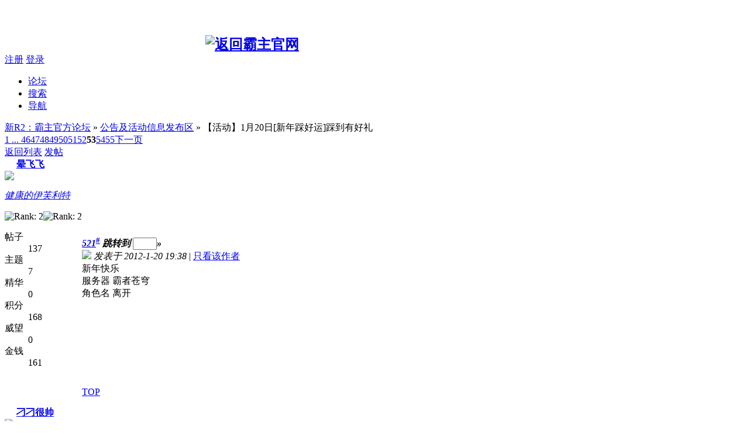

--- FILE ---
content_type: text/html; charset=UTF-8
request_url: http://r2.bbs.xiyouxi.com/viewthread.php?tid=4795&extra=&page=53
body_size: 50754
content:
<!DOCTYPE html PUBLIC "-//W3C//DTD XHTML 1.0 Transitional//EN" "http://www.w3.org/TR/xhtml1/DTD/xhtml1-transitional.dtd">
<html xmlns="http://www.w3.org/1999/xhtml">
<head>
<meta http-equiv="Content-Type" content="text/html; charset=utf-8" />
<title>【活动】1月20日[新年踩好运]踩到有好礼 - 公告及活动信息发布区 -  新R2：霸主官方论坛 R2onlie - Powered by Discuz!</title>
<meta name="keywords" content="R2onlie,论坛" />
<meta name="description" content=" 新R2：霸主官方论坛 新年快乐R2onlie' {1 d% M&amp; m2 Y4 d3 G9 m/ O&amp;nbsp;&amp;nbsp;d- s服务器 霸者苍穹. z&amp;nbsp;&amp;nbsp;H* q2 L/ G5 u8 f/ @新R2：霸主官方论坛角色名 离开 ... - Discuz! Board" />
<meta name="generator" content="Discuz! 7.2" />
<meta name="author" content="Discuz! Team and Comsenz UI Team" />
<meta name="copyright" content="2001-2009 Comsenz Inc." />
<meta name="MSSmartTagsPreventParsing" content="True" />
<meta http-equiv="MSThemeCompatible" content="Yes" />
<meta http-equiv="x-ua-compatible" content="ie=7" />
<link rel="archives" title="新R2：霸主官方论坛" href="http://r2.bbs.xiyouxi.com/archiver/" />
<link rel="stylesheet" type="text/css" href="forumdata/cache/style_18_common.css?QdO" /><link rel="stylesheet" type="text/css" href="forumdata/cache/scriptstyle_18_viewthread.css?QdO" />
<script type="text/javascript">var STYLEID = '18', IMGDIR = 'images/default', VERHASH = 'QdO', charset = 'utf-8', discuz_uid = 0, cookiedomain = '.xiyouxi.com', cookiepath = '/', attackevasive = '0', disallowfloat = 'newthread|reply', creditnotice = '1|威望|,2|金钱|', gid = parseInt('1'), fid = parseInt('9'), tid = parseInt('4795')</script>
<script src="forumdata/cache/common.js?QdO" type="text/javascript"></script>
</head>

<body id="viewthread" onkeydown="if(event.keyCode==27) return false;">

<div id="append_parent"></div><div id="ajaxwaitid"></div>

<div id="header">
<div class="wrap s_clear">
<!--	<h2><a href="index.php" title="新R2：霸主官方论坛"><img src="templates/r2/images/logo.gif" alt="新R2：霸主官方论坛" border="0" /></a></h2> -->
<h2 style="margin:60px 0 0 343px"><a href="http://r2.xiyouxi.com" title="返回官网"><img src="templates/r2/images/logo.gif" alt="返回霸主官网" border="0" /><!-- <img src="templates/r2/images/logo.gif" alt="新R2：霸主官方论坛" border="0" /> --></a></h2>
<div id="umenu">
                        <a href="http://passport.xiyouxi.com/register/" class="noborder">注册</a>
                        <a href="http://passport.xiyouxi.com/auth/login/">登录</a>

<!--	<a href="register.php" onclick="showWindow('register', this.href);return false;" class="noborder">注册</a>
<a href="logging.php?action=login" onclick="showWindow('login', this.href);return false;">登录</a> -->
</div>
<div id="ad_headerbanner"></div>
<div id="menu">
<ul>
<li class="menu_1"><a href="index.php" hidefocus="true" id="mn_index">论坛</a></li><li class="menu_2"><a href="search.php" hidefocus="true" id="mn_search">搜索</a></li><li class="menu_5"><a href="misc.php?action=nav" hidefocus="true" onclick="showWindow('nav', this.href);return false;">导航</a></li></ul>
<script type="text/javascript">
var currentMenu = $('mn_') ? $('mn_') : $('mn_index');
currentMenu.parentNode.className = 'current';
</script>
</div>
</div>
<div id="myprompt_menu" style="display:none" class="promptmenu">
<div class="promptcontent">
<ul class="s_clear"><li style="display:none"><a id="prompt_pm" href="pm.php?filter=newpm" target="_blank">私人消息 (0)</a></li><li style="display:none"><a id="prompt_announcepm" href="pm.php?filter=announcepm" target="_blank">公共消息 (0)</a></li><li style="display:none"><a id="prompt_systempm" href="notice.php?filter=systempm" target="_blank">系统消息 (0)</a></li><li style="display:none"><a id="prompt_friend" href="notice.php?filter=friend" target="_blank">好友消息 (0)</a></li><li style="display:none"><a id="prompt_threads" href="notice.php?filter=threads" target="_blank">帖子消息 (0)</a></li></ul>
</div>
</div>
</div>

<script src="forumdata/cache/viewthread.js?QdO" type="text/javascript"></script>
<script type="text/javascript">zoomstatus = parseInt(1);var imagemaxwidth = '600';var aimgcount = new Array();</script>

<div id="nav">
<a href="index.php">新R2：霸主官方论坛</a> &raquo; <a href="forumdisplay.php?fid=9">公告及活动信息发布区</a> &raquo; 【活动】1月20日[新年踩好运]踩到有好礼</div>


<div id="ad_text"></div>
<div id="wrap" class="wrap s_clear threadfix">
<div class="forumcontrol">
<table cellspacing="0" cellpadding="0">
<tr>
<td class="modaction">
</td>
<td>
<div class="pages"><a href="viewthread.php?tid=4795&amp;extra=&amp;page=1" class="first">1 ...</a><a href="viewthread.php?tid=4795&amp;extra=&amp;page=52" class="prev">&nbsp</a><a href="viewthread.php?tid=4795&amp;extra=&amp;page=46">46</a><a href="viewthread.php?tid=4795&amp;extra=&amp;page=47">47</a><a href="viewthread.php?tid=4795&amp;extra=&amp;page=48">48</a><a href="viewthread.php?tid=4795&amp;extra=&amp;page=49">49</a><a href="viewthread.php?tid=4795&amp;extra=&amp;page=50">50</a><a href="viewthread.php?tid=4795&amp;extra=&amp;page=51">51</a><a href="viewthread.php?tid=4795&amp;extra=&amp;page=52">52</a><strong>53</strong><a href="viewthread.php?tid=4795&amp;extra=&amp;page=54">54</a><a href="viewthread.php?tid=4795&amp;extra=&amp;page=55">55</a><a href="viewthread.php?tid=4795&amp;extra=&amp;page=54" class="next">下一页</a></div><span class="pageback"><a href="forumdisplay.php?fid=9">返回列表</a></span>
<span class="postbtn" id="newspecial" prompt="post_newthread" onmouseover="$('newspecial').id = 'newspecialtmp';this.id = 'newspecial';showMenu({'ctrlid':this.id})"><a href="post.php?action=newthread&amp;fid=9" onclick="showWindow('newthread', this.href);return false;">发帖</a></span>
</td>
</tr>
</table>
</div>


<div id="postlist" class="mainbox viewthread"><div id="post_45913"><table id="pid45913" summary="pid45913" cellspacing="0" cellpadding="0">
<tr>
<td class="postauthor" rowspan="2">
<div class="postinfo">
<a target="_blank" href="space.php?uid=2612885" style="margin-left: 20px; font-weight: 800">晕飞飞</a>
</div>
<div class="popupmenu_popup userinfopanel" id="userinfo45913" style="display: none; position: absolute;margin-top: -11px;">
<div class="popavatar">
<div id="userinfo45913_ma"></div>
<ul class="profile_side">
<li class="pm"><a href="pm.php?action=new&amp;uid=2612885" onclick="hideMenu('userinfo45913');showWindow('sendpm', this.href);return false;" title="发短消息">发短消息</a></li>
<li class="buddy"><a href="my.php?item=buddylist&amp;newbuddyid=2612885&amp;buddysubmit=yes" target="_blank" id="ajax_buddy_0" title="加为好友" onclick="ajaxmenu(this, 3000);doane(event);">加为好友</a></li>
</ul>
</div>
<div class="popuserinfo">
<p>
<a href="space.php?uid=2612885" target="_blank">晕飞飞</a>
<em>(晕飞飞)</em><em>当前离线
</em>
</p>

<dl class="s_clear"><dt>UID</dt><dd>2612885&nbsp;</dd><dt>帖子</dt><dd>137&nbsp;</dd><dt>主题</dt><dd>7&nbsp;</dd><dt>精华</dt><dd>0&nbsp;</dd><dt>积分</dt><dd>168&nbsp;</dd><dt>威望</dt><dd>0 &nbsp;</dd><dt>金钱</dt><dd>161 &nbsp;</dd><dt>阅读权限</dt><dd>20&nbsp;</dd><dt>在线时间</dt><dd>848 小时&nbsp;</dd><dt>最后登录</dt><dd>2014-9-9&nbsp;</dd></dl>
<div class="imicons">
<a href="space.php?uid=2612885" target="_blank" title="查看详细资料"><img src="images/default/userinfo.gif" alt="查看详细资料"  /></a>
</div>
<div id="avatarfeed"><span id="threadsortswait"></span></div>
</div>
</div>
 <div>
<div class="avatar" onmouseover="showauthor(this, 'userinfo45913')"><a href="space.php?uid=2612885" target="_blank"><img src="http://uc.xiyouxi.com/avatar.php?uid=2612885&size=middle" /></a></div>
<p><em><a href="faq.php?action=grouppermission&amp;searchgroupid=11" target="_blank">健康的伊芙利特</a></em></p>
</div>
<p><img src="images/default/star_level1.gif" alt="Rank: 2" /><img src="images/default/star_level1.gif" alt="Rank: 2" /></p>
<dl class="profile s_clear"><dt>帖子</dt><dd>137&nbsp;</dd><dt>主题</dt><dd>7&nbsp;</dd><dt>精华</dt><dd>0&nbsp;</dd><dt>积分</dt><dd>168&nbsp;</dd><dt>威望</dt><dd>0 &nbsp;</dd><dt>金钱</dt><dd>161 &nbsp;</dd></dl></td>
<td class="postcontent">
<div class="postinfo">
<strong><a title="复制本帖链接" id="postnum45913" href="javascript:;" onclick="setCopy('http://r2.bbs.xiyouxi.com/redirect.php?goto=findpost&amp;ptid=4795&amp;pid=45913', '帖子地址已经复制到剪贴板')"><em>521</em><sup>#</sup></a>
<em class="rpostno" title="跳转到指定楼层">跳转到 <input id="rpostnovalue" size="3" type="text" class="txtarea" onkeydown="if(event.keyCode==13) {$('rpostnobtn').click();return false;}" /><span id="rpostnobtn" onclick="window.location='redirect.php?ptid=4795&ordertype=0&postno='+$('rpostnovalue').value">&raquo;</span></em>
</strong>
<div class="posterinfo">
<div class="pagecontrol">
</div>
<div class="authorinfo">
<img class="authicon" id="authicon45913" src="images/common/online_member.gif" onclick="showauthor(this, 'userinfo45913');" />
<em id="authorposton45913">发表于 2012-1-20 19:38</em>
 | <a href="viewthread.php?tid=4795&amp;page=53&amp;authorid=2612885" rel="nofollow">只看该作者</a>
</div>
</div>
</div>
<div class="defaultpost">
<div id="ad_thread2_0"></div><div id="ad_thread3_0"></div><div id="ad_thread4_0"></div>
<div class="postmessage ">
<div class="t_msgfontfix">
<table cellspacing="0" cellpadding="0"><tr><td class="t_msgfont" id="postmessage_45913">新年快乐<font style="font-size:0px;color:#FFF">R2onlie' {1 d% M& m2 Y4 d3 G9 m/ O&nbsp;&nbsp;d- s</font><br />
服务器 霸者苍穹<br />
<span style="display:none">. z&nbsp;&nbsp;H* q2 L/ G5 u8 f/ @新R2：霸主官方论坛</span>角色名 离开</td></tr></table>
</div>

<div id="post_rate_div_45913"></div>
</div>

</div>
</td></tr>
<tr><td class="postcontent postbottom">
<div id="ad_thread1_0"></div></td>
</tr>
<tr>
<td class="postauthor"></td>
<td class="postcontent">
<div class="postactions">
<div class="postact s_clear">
<em>
</em>
<p>
<a href="javascript:;" onclick="scrollTo(0,0);">TOP</a>
</p>
</div>
</div>

</td>
</tr>
<tr class="threadad">
<td class="postauthor"></td>
<td class="adcontent">
</td>
</tr>
</table>
</div><div id="post_45914"><table id="pid45914" summary="pid45914" cellspacing="0" cellpadding="0">
<tr>
<td class="postauthor" rowspan="2">
<div class="postinfo">
<a target="_blank" href="space.php?uid=24858" style="margin-left: 20px; font-weight: 800">刁刁很帅</a>
</div>
<div class="popupmenu_popup userinfopanel" id="userinfo45914" style="display: none; position: absolute;margin-top: -11px;">
<div class="popavatar">
<div id="userinfo45914_ma"></div>
<ul class="profile_side">
<li class="pm"><a href="pm.php?action=new&amp;uid=24858" onclick="hideMenu('userinfo45914');showWindow('sendpm', this.href);return false;" title="发短消息">发短消息</a></li>
<li class="buddy"><a href="my.php?item=buddylist&amp;newbuddyid=24858&amp;buddysubmit=yes" target="_blank" id="ajax_buddy_1" title="加为好友" onclick="ajaxmenu(this, 3000);doane(event);">加为好友</a></li>
</ul>
</div>
<div class="popuserinfo">
<p>
<a href="space.php?uid=24858" target="_blank">刁刁很帅</a>
<em>(刁刁很帅)</em><em>当前离线
</em>
</p>

<dl class="s_clear"><dt>UID</dt><dd>24858&nbsp;</dd><dt>帖子</dt><dd>35&nbsp;</dd><dt>主题</dt><dd>0&nbsp;</dd><dt>精华</dt><dd>0&nbsp;</dd><dt>积分</dt><dd>35&nbsp;</dd><dt>威望</dt><dd>0 &nbsp;</dd><dt>金钱</dt><dd>35 &nbsp;</dd><dt>阅读权限</dt><dd>10&nbsp;</dd><dt>在线时间</dt><dd>1 小时&nbsp;</dd><dt>最后登录</dt><dd>2023-4-10&nbsp;</dd></dl>
<div class="imicons">
<a href="space.php?uid=24858" target="_blank" title="查看详细资料"><img src="images/default/userinfo.gif" alt="查看详细资料"  /></a>
</div>
<div id="avatarfeed"><span id="threadsortswait"></span></div>
</div>
</div>
 <div>
<div class="avatar" onmouseover="showauthor(this, 'userinfo45914')"><a href="space.php?uid=24858" target="_blank"><img src="http://uc.xiyouxi.com/avatar.php?uid=24858&size=middle" /></a></div>
<p><em><a href="faq.php?action=grouppermission&amp;searchgroupid=10" target="_blank">瘦弱的伊芙利特</a></em></p>
</div>
<p><img src="images/default/star_level1.gif" alt="Rank: 1" /></p>
<dl class="profile s_clear"><dt>帖子</dt><dd>35&nbsp;</dd><dt>主题</dt><dd>0&nbsp;</dd><dt>精华</dt><dd>0&nbsp;</dd><dt>积分</dt><dd>35&nbsp;</dd><dt>威望</dt><dd>0 &nbsp;</dd><dt>金钱</dt><dd>35 &nbsp;</dd></dl></td>
<td class="postcontent">
<div class="postinfo">
<strong><a title="复制本帖链接" id="postnum45914" href="javascript:;" onclick="setCopy('http://r2.bbs.xiyouxi.com/redirect.php?goto=findpost&amp;ptid=4795&amp;pid=45914', '帖子地址已经复制到剪贴板')"><em>522</em><sup>#</sup></a>
</strong>
<div class="posterinfo">
<div class="pagecontrol">
</div>
<div class="authorinfo">
<img class="authicon" id="authicon45914" src="images/common/online_member.gif" onclick="showauthor(this, 'userinfo45914');" />
<em id="authorposton45914">发表于 2012-1-20 19:38</em>
 | <a href="viewthread.php?tid=4795&amp;page=53&amp;authorid=24858" rel="nofollow">只看该作者</a>
</div>
</div>
</div>
<div class="defaultpost">
<div id="ad_thread2_1"></div><div id="ad_thread3_1"></div><div id="ad_thread4_1"></div>
<div class="postmessage ">
<div class="t_msgfontfix">
<table cellspacing="0" cellpadding="0"><tr><td class="t_msgfont" id="postmessage_45914">新年快乐~！都是我的~！<br />
<span style="display:none">: ~1 l7 N) {; k: HR2onlie,论坛</span>服务器：战魂无畏<font style="font-size:0px;color:#FFF">R2onlie,论坛1 y) l$ C% L% w& N</font><br />
角色名：Fighoer暴君</td></tr></table>
</div>

<div id="post_rate_div_45914"></div>
</div>

</div>
</td></tr>
<tr><td class="postcontent postbottom">
<div id="ad_thread1_1"></div></td>
</tr>
<tr>
<td class="postauthor"></td>
<td class="postcontent">
<div class="postactions">
<div class="postact s_clear">
<em>
</em>
<p>
<a href="javascript:;" onclick="scrollTo(0,0);">TOP</a>
</p>
</div>
</div>

</td>
</tr>
<tr class="threadad">
<td class="postauthor"></td>
<td class="adcontent">
</td>
</tr>
</table>
</div><div id="post_45915"><table id="pid45915" summary="pid45915" cellspacing="0" cellpadding="0">
<tr>
<td class="postauthor" rowspan="2">
<div class="postinfo">
<a target="_blank" href="space.php?uid=24858" style="margin-left: 20px; font-weight: 800">刁刁很帅</a>
</div>
<div class="popupmenu_popup userinfopanel" id="userinfo45915" style="display: none; position: absolute;margin-top: -11px;">
<div class="popavatar">
<div id="userinfo45915_ma"></div>
<ul class="profile_side">
<li class="pm"><a href="pm.php?action=new&amp;uid=24858" onclick="hideMenu('userinfo45915');showWindow('sendpm', this.href);return false;" title="发短消息">发短消息</a></li>
<li class="buddy"><a href="my.php?item=buddylist&amp;newbuddyid=24858&amp;buddysubmit=yes" target="_blank" id="ajax_buddy_2" title="加为好友" onclick="ajaxmenu(this, 3000);doane(event);">加为好友</a></li>
</ul>
</div>
<div class="popuserinfo">
<p>
<a href="space.php?uid=24858" target="_blank">刁刁很帅</a>
<em>(刁刁很帅)</em><em>当前离线
</em>
</p>

<dl class="s_clear"><dt>UID</dt><dd>24858&nbsp;</dd><dt>帖子</dt><dd>35&nbsp;</dd><dt>主题</dt><dd>0&nbsp;</dd><dt>精华</dt><dd>0&nbsp;</dd><dt>积分</dt><dd>35&nbsp;</dd><dt>威望</dt><dd>0 &nbsp;</dd><dt>金钱</dt><dd>35 &nbsp;</dd><dt>阅读权限</dt><dd>10&nbsp;</dd><dt>在线时间</dt><dd>1 小时&nbsp;</dd><dt>最后登录</dt><dd>2023-4-10&nbsp;</dd></dl>
<div class="imicons">
<a href="space.php?uid=24858" target="_blank" title="查看详细资料"><img src="images/default/userinfo.gif" alt="查看详细资料"  /></a>
</div>
<div id="avatarfeed"><span id="threadsortswait"></span></div>
</div>
</div>
 <div>
<div class="avatar" onmouseover="showauthor(this, 'userinfo45915')"><a href="space.php?uid=24858" target="_blank"><img src="http://uc.xiyouxi.com/avatar.php?uid=24858&size=middle" /></a></div>
<p><em><a href="faq.php?action=grouppermission&amp;searchgroupid=10" target="_blank">瘦弱的伊芙利特</a></em></p>
</div>
<p><img src="images/default/star_level1.gif" alt="Rank: 1" /></p>
<dl class="profile s_clear"><dt>帖子</dt><dd>35&nbsp;</dd><dt>主题</dt><dd>0&nbsp;</dd><dt>精华</dt><dd>0&nbsp;</dd><dt>积分</dt><dd>35&nbsp;</dd><dt>威望</dt><dd>0 &nbsp;</dd><dt>金钱</dt><dd>35 &nbsp;</dd></dl></td>
<td class="postcontent">
<div class="postinfo">
<strong><a title="复制本帖链接" id="postnum45915" href="javascript:;" onclick="setCopy('http://r2.bbs.xiyouxi.com/redirect.php?goto=findpost&amp;ptid=4795&amp;pid=45915', '帖子地址已经复制到剪贴板')"><em>523</em><sup>#</sup></a>
</strong>
<div class="posterinfo">
<div class="pagecontrol">
</div>
<div class="authorinfo">
<img class="authicon" id="authicon45915" src="images/common/online_member.gif" onclick="showauthor(this, 'userinfo45915');" />
<em id="authorposton45915">发表于 2012-1-20 19:38</em>
 | <a href="viewthread.php?tid=4795&amp;page=53&amp;authorid=24858" rel="nofollow">只看该作者</a>
</div>
</div>
</div>
<div class="defaultpost">
<div id="ad_thread2_2"></div><div id="ad_thread3_2"></div><div id="ad_thread4_2"></div>
<div class="postmessage ">
<div class="t_msgfontfix">
<table cellspacing="0" cellpadding="0"><tr><td class="t_msgfont" id="postmessage_45915">新年快乐~！都是我的~！<br />
<span style="display:none">3 ?& q4 }, k3 k$ m6 w2 }( }R2onlie</span>服务器：战魂无畏<br />
<span style="display:none">- g&nbsp;&nbsp;h8 ]8 ^0 K: G$ d7 Z: B; tR2onlie</span>角色名：Fighoer暴君</td></tr></table>
</div>

<div id="post_rate_div_45915"></div>
</div>

</div>
</td></tr>
<tr><td class="postcontent postbottom">
<div id="ad_thread1_2"></div></td>
</tr>
<tr>
<td class="postauthor"></td>
<td class="postcontent">
<div class="postactions">
<div class="postact s_clear">
<em>
</em>
<p>
<a href="javascript:;" onclick="scrollTo(0,0);">TOP</a>
</p>
</div>
</div>

</td>
</tr>
<tr class="threadad">
<td class="postauthor"></td>
<td class="adcontent">
</td>
</tr>
</table>
</div><div id="post_45919"><table id="pid45919" summary="pid45919" cellspacing="0" cellpadding="0">
<tr>
<td class="postauthor" rowspan="2">
<div class="postinfo">
<a target="_blank" href="space.php?uid=1119210" style="margin-left: 20px; font-weight: 800">lyb886</a>
</div>
<div class="popupmenu_popup userinfopanel" id="userinfo45919" style="display: none; position: absolute;margin-top: -11px;">
<div class="popavatar">
<div id="userinfo45919_ma"></div>
<ul class="profile_side">
<li class="pm"><a href="pm.php?action=new&amp;uid=1119210" onclick="hideMenu('userinfo45919');showWindow('sendpm', this.href);return false;" title="发短消息">发短消息</a></li>
<li class="buddy"><a href="my.php?item=buddylist&amp;newbuddyid=1119210&amp;buddysubmit=yes" target="_blank" id="ajax_buddy_3" title="加为好友" onclick="ajaxmenu(this, 3000);doane(event);">加为好友</a></li>
</ul>
</div>
<div class="popuserinfo">
<p>
<a href="space.php?uid=1119210" target="_blank">lyb886</a>
<em>(lyb886)</em><em>当前离线
</em>
</p>

<dl class="s_clear"><dt>UID</dt><dd>1119210&nbsp;</dd><dt>帖子</dt><dd>652&nbsp;</dd><dt>主题</dt><dd>15&nbsp;</dd><dt>精华</dt><dd>0&nbsp;</dd><dt>积分</dt><dd>724&nbsp;</dd><dt>威望</dt><dd>0 &nbsp;</dd><dt>金钱</dt><dd>709 &nbsp;</dd><dt>阅读权限</dt><dd>50&nbsp;</dd><dt>在线时间</dt><dd>91 小时&nbsp;</dd><dt>最后登录</dt><dd>2018-3-22&nbsp;</dd></dl>
<div class="imicons">
<a href="space.php?uid=1119210" target="_blank" title="查看详细资料"><img src="images/default/userinfo.gif" alt="查看详细资料"  /></a>
</div>
<div id="avatarfeed"><span id="threadsortswait"></span></div>
</div>
</div>
 <div>
<div class="avatar" onmouseover="showauthor(this, 'userinfo45919')"><a href="space.php?uid=1119210" target="_blank"><img src="http://uc.xiyouxi.com/avatar.php?uid=1119210&size=middle" /></a></div>
<p><em><a href="faq.php?action=grouppermission&amp;searchgroupid=13" target="_blank">霸气的伊芙利特</a></em></p>
</div>
<p><img src="images/default/star_level2.gif" alt="Rank: 4" /><img src="images/default/star_level1.gif" alt="Rank: 4" /></p>
<dl class="profile s_clear"><dt>帖子</dt><dd>652&nbsp;</dd><dt>主题</dt><dd>15&nbsp;</dd><dt>精华</dt><dd>0&nbsp;</dd><dt>积分</dt><dd>724&nbsp;</dd><dt>威望</dt><dd>0 &nbsp;</dd><dt>金钱</dt><dd>709 &nbsp;</dd></dl></td>
<td class="postcontent">
<div class="postinfo">
<strong><a title="复制本帖链接" id="postnum45919" href="javascript:;" onclick="setCopy('http://r2.bbs.xiyouxi.com/redirect.php?goto=findpost&amp;ptid=4795&amp;pid=45919', '帖子地址已经复制到剪贴板')"><em>524</em><sup>#</sup></a>
</strong>
<div class="posterinfo">
<div class="pagecontrol">
</div>
<div class="authorinfo">
<img class="authicon" id="authicon45919" src="images/common/online_member.gif" onclick="showauthor(this, 'userinfo45919');" />
<em id="authorposton45919">发表于 2012-1-20 20:45</em>
 | <a href="viewthread.php?tid=4795&amp;page=53&amp;authorid=1119210" rel="nofollow">只看该作者</a>
</div>
</div>
</div>
<div class="defaultpost">
<div id="ad_thread2_3"></div><div id="ad_thread3_3"></div><div id="ad_thread4_3"></div>
<div class="postmessage ">
<div class="t_msgfontfix">
<table cellspacing="0" cellpadding="0"><tr><td class="t_msgfont" id="postmessage_45919">龙年大吉<br />
<span style="display:none">4 Y- q/ _( I3 VR2onlie</span>服务器:战魂无畏<br />
<span style="display:none">3 M2 i2 c+ f. S0 j5 {新R2：霸主官方论坛</span>角色名:灬尒壊</td></tr></table>
</div>

<div id="post_rate_div_45919"></div>
</div>

</div>
</td></tr>
<tr><td class="postcontent postbottom">
<div id="ad_thread1_3"></div></td>
</tr>
<tr>
<td class="postauthor"></td>
<td class="postcontent">
<div class="postactions">
<div class="postact s_clear">
<em>
</em>
<p>
<a href="javascript:;" onclick="scrollTo(0,0);">TOP</a>
</p>
</div>
</div>

</td>
</tr>
<tr class="threadad">
<td class="postauthor"></td>
<td class="adcontent">
</td>
</tr>
</table>
</div><div id="post_45931"><table id="pid45931" summary="pid45931" cellspacing="0" cellpadding="0">
<tr>
<td class="postauthor" rowspan="2">
<div class="postinfo">
<a target="_blank" href="space.php?uid=56289" style="margin-left: 20px; font-weight: 800">1010</a>
</div>
<div class="popupmenu_popup userinfopanel" id="userinfo45931" style="display: none; position: absolute;margin-top: -11px;">
<div class="popavatar">
<div id="userinfo45931_ma"></div>
<ul class="profile_side">
<li class="pm"><a href="pm.php?action=new&amp;uid=56289" onclick="hideMenu('userinfo45931');showWindow('sendpm', this.href);return false;" title="发短消息">发短消息</a></li>
<li class="buddy"><a href="my.php?item=buddylist&amp;newbuddyid=56289&amp;buddysubmit=yes" target="_blank" id="ajax_buddy_4" title="加为好友" onclick="ajaxmenu(this, 3000);doane(event);">加为好友</a></li>
</ul>
</div>
<div class="popuserinfo">
<p>
<a href="space.php?uid=56289" target="_blank">1010</a>
<em>(1010)</em><em>当前离线
</em>
</p>

<dl class="s_clear"><dt>UID</dt><dd>56289&nbsp;</dd><dt>帖子</dt><dd>11&nbsp;</dd><dt>主题</dt><dd>0&nbsp;</dd><dt>精华</dt><dd>0&nbsp;</dd><dt>积分</dt><dd>11&nbsp;</dd><dt>威望</dt><dd>0 &nbsp;</dd><dt>金钱</dt><dd>11 &nbsp;</dd><dt>阅读权限</dt><dd>10&nbsp;</dd><dt>在线时间</dt><dd>1 小时&nbsp;</dd><dt>最后登录</dt><dd>2012-1-20&nbsp;</dd></dl>
<div class="imicons">
<a href="space.php?uid=56289" target="_blank" title="查看详细资料"><img src="images/default/userinfo.gif" alt="查看详细资料"  /></a>
</div>
<div id="avatarfeed"><span id="threadsortswait"></span></div>
</div>
</div>
 <div>
<div class="avatar" onmouseover="showauthor(this, 'userinfo45931')"><a href="space.php?uid=56289" target="_blank"><img src="http://uc.xiyouxi.com/avatar.php?uid=56289&size=middle" /></a></div>
<p><em><a href="faq.php?action=grouppermission&amp;searchgroupid=10" target="_blank">瘦弱的伊芙利特</a></em></p>
</div>
<p><img src="images/default/star_level1.gif" alt="Rank: 1" /></p>
<dl class="profile s_clear"><dt>帖子</dt><dd>11&nbsp;</dd><dt>主题</dt><dd>0&nbsp;</dd><dt>精华</dt><dd>0&nbsp;</dd><dt>积分</dt><dd>11&nbsp;</dd><dt>威望</dt><dd>0 &nbsp;</dd><dt>金钱</dt><dd>11 &nbsp;</dd></dl></td>
<td class="postcontent">
<div class="postinfo">
<strong><a title="复制本帖链接" id="postnum45931" href="javascript:;" onclick="setCopy('http://r2.bbs.xiyouxi.com/redirect.php?goto=findpost&amp;ptid=4795&amp;pid=45931', '帖子地址已经复制到剪贴板')"><em>525</em><sup>#</sup></a>
</strong>
<div class="posterinfo">
<div class="pagecontrol">
</div>
<div class="authorinfo">
<img class="authicon" id="authicon45931" src="images/common/online_member.gif" onclick="showauthor(this, 'userinfo45931');" />
<em id="authorposton45931">发表于 2012-1-20 21:37</em>
 | <a href="viewthread.php?tid=4795&amp;page=53&amp;authorid=56289" rel="nofollow">只看该作者</a>
</div>
</div>
</div>
<div class="defaultpost">
<div id="ad_thread2_4"></div><div id="ad_thread3_4"></div><div id="ad_thread4_4"></div>
<div class="postmessage ">
<div class="t_msgfontfix">
<table cellspacing="0" cellpadding="0"><tr><td class="t_msgfont" id="postmessage_45931"><img src="images/smilies/default/smile.gif" smilieid="1" border="0" alt="" /> 新年快乐！<br />
<span style="display:none">( P' Q7 A: F4 D7 z4 i, u</span>服务器：霸者苍穹<font style="font-size:0px;color:#FFF">R2onlie,论坛' ]( j- ]2 x$ M2 R3 j4 `</font><br />
角色：中国铝业</td></tr></table>
</div>

<div id="post_rate_div_45931"></div>
</div>

</div>
</td></tr>
<tr><td class="postcontent postbottom">
<div id="ad_thread1_4"></div></td>
</tr>
<tr>
<td class="postauthor"></td>
<td class="postcontent">
<div class="postactions">
<div class="postact s_clear">
<em>
</em>
<p>
<a href="javascript:;" onclick="scrollTo(0,0);">TOP</a>
</p>
</div>
</div>

</td>
</tr>
<tr class="threadad">
<td class="postauthor"></td>
<td class="adcontent">
</td>
</tr>
</table>
</div><div id="post_45932"><table id="pid45932" summary="pid45932" cellspacing="0" cellpadding="0">
<tr>
<td class="postauthor" rowspan="2">
<div class="postinfo">
<a target="_blank" href="space.php?uid=56289" style="margin-left: 20px; font-weight: 800">1010</a>
</div>
<div class="popupmenu_popup userinfopanel" id="userinfo45932" style="display: none; position: absolute;margin-top: -11px;">
<div class="popavatar">
<div id="userinfo45932_ma"></div>
<ul class="profile_side">
<li class="pm"><a href="pm.php?action=new&amp;uid=56289" onclick="hideMenu('userinfo45932');showWindow('sendpm', this.href);return false;" title="发短消息">发短消息</a></li>
<li class="buddy"><a href="my.php?item=buddylist&amp;newbuddyid=56289&amp;buddysubmit=yes" target="_blank" id="ajax_buddy_5" title="加为好友" onclick="ajaxmenu(this, 3000);doane(event);">加为好友</a></li>
</ul>
</div>
<div class="popuserinfo">
<p>
<a href="space.php?uid=56289" target="_blank">1010</a>
<em>(1010)</em><em>当前离线
</em>
</p>

<dl class="s_clear"><dt>UID</dt><dd>56289&nbsp;</dd><dt>帖子</dt><dd>11&nbsp;</dd><dt>主题</dt><dd>0&nbsp;</dd><dt>精华</dt><dd>0&nbsp;</dd><dt>积分</dt><dd>11&nbsp;</dd><dt>威望</dt><dd>0 &nbsp;</dd><dt>金钱</dt><dd>11 &nbsp;</dd><dt>阅读权限</dt><dd>10&nbsp;</dd><dt>在线时间</dt><dd>1 小时&nbsp;</dd><dt>最后登录</dt><dd>2012-1-20&nbsp;</dd></dl>
<div class="imicons">
<a href="space.php?uid=56289" target="_blank" title="查看详细资料"><img src="images/default/userinfo.gif" alt="查看详细资料"  /></a>
</div>
<div id="avatarfeed"><span id="threadsortswait"></span></div>
</div>
</div>
 <div>
<div class="avatar" onmouseover="showauthor(this, 'userinfo45932')"><a href="space.php?uid=56289" target="_blank"><img src="http://uc.xiyouxi.com/avatar.php?uid=56289&size=middle" /></a></div>
<p><em><a href="faq.php?action=grouppermission&amp;searchgroupid=10" target="_blank">瘦弱的伊芙利特</a></em></p>
</div>
<p><img src="images/default/star_level1.gif" alt="Rank: 1" /></p>
<dl class="profile s_clear"><dt>帖子</dt><dd>11&nbsp;</dd><dt>主题</dt><dd>0&nbsp;</dd><dt>精华</dt><dd>0&nbsp;</dd><dt>积分</dt><dd>11&nbsp;</dd><dt>威望</dt><dd>0 &nbsp;</dd><dt>金钱</dt><dd>11 &nbsp;</dd></dl></td>
<td class="postcontent">
<div class="postinfo">
<strong><a title="复制本帖链接" id="postnum45932" href="javascript:;" onclick="setCopy('http://r2.bbs.xiyouxi.com/redirect.php?goto=findpost&amp;ptid=4795&amp;pid=45932', '帖子地址已经复制到剪贴板')"><em>526</em><sup>#</sup></a>
</strong>
<div class="posterinfo">
<div class="pagecontrol">
</div>
<div class="authorinfo">
<img class="authicon" id="authicon45932" src="images/common/online_member.gif" onclick="showauthor(this, 'userinfo45932');" />
<em id="authorposton45932">发表于 2012-1-20 21:38</em>
 | <a href="viewthread.php?tid=4795&amp;page=53&amp;authorid=56289" rel="nofollow">只看该作者</a>
</div>
</div>
</div>
<div class="defaultpost">
<div id="ad_thread2_5"></div><div id="ad_thread3_5"></div><div id="ad_thread4_5"></div>
<div class="postmessage ">
<div class="t_msgfontfix">
<table cellspacing="0" cellpadding="0"><tr><td class="t_msgfont" id="postmessage_45932">龙马精神！<br />
<span style="display:none">! N- Z3 E0 \0 p; L4 }R2onlie官方论坛</span>服务器：霸者苍穹<br />
<span style="display:none">1 N% c' o' U# h1 u7 eR2onlie官方论坛</span>角色：中国铝业</td></tr></table>
</div>

<div id="post_rate_div_45932"></div>
</div>

</div>
</td></tr>
<tr><td class="postcontent postbottom">
<div id="ad_thread1_5"></div></td>
</tr>
<tr>
<td class="postauthor"></td>
<td class="postcontent">
<div class="postactions">
<div class="postact s_clear">
<em>
</em>
<p>
<a href="javascript:;" onclick="scrollTo(0,0);">TOP</a>
</p>
</div>
</div>

</td>
</tr>
<tr class="threadad">
<td class="postauthor"></td>
<td class="adcontent">
</td>
</tr>
</table>
</div><div id="post_45933"><table id="pid45933" summary="pid45933" cellspacing="0" cellpadding="0">
<tr>
<td class="postauthor" rowspan="2">
<div class="postinfo">
<a target="_blank" href="space.php?uid=56289" style="margin-left: 20px; font-weight: 800">1010</a>
</div>
<div class="popupmenu_popup userinfopanel" id="userinfo45933" style="display: none; position: absolute;margin-top: -11px;">
<div class="popavatar">
<div id="userinfo45933_ma"></div>
<ul class="profile_side">
<li class="pm"><a href="pm.php?action=new&amp;uid=56289" onclick="hideMenu('userinfo45933');showWindow('sendpm', this.href);return false;" title="发短消息">发短消息</a></li>
<li class="buddy"><a href="my.php?item=buddylist&amp;newbuddyid=56289&amp;buddysubmit=yes" target="_blank" id="ajax_buddy_6" title="加为好友" onclick="ajaxmenu(this, 3000);doane(event);">加为好友</a></li>
</ul>
</div>
<div class="popuserinfo">
<p>
<a href="space.php?uid=56289" target="_blank">1010</a>
<em>(1010)</em><em>当前离线
</em>
</p>

<dl class="s_clear"><dt>UID</dt><dd>56289&nbsp;</dd><dt>帖子</dt><dd>11&nbsp;</dd><dt>主题</dt><dd>0&nbsp;</dd><dt>精华</dt><dd>0&nbsp;</dd><dt>积分</dt><dd>11&nbsp;</dd><dt>威望</dt><dd>0 &nbsp;</dd><dt>金钱</dt><dd>11 &nbsp;</dd><dt>阅读权限</dt><dd>10&nbsp;</dd><dt>在线时间</dt><dd>1 小时&nbsp;</dd><dt>最后登录</dt><dd>2012-1-20&nbsp;</dd></dl>
<div class="imicons">
<a href="space.php?uid=56289" target="_blank" title="查看详细资料"><img src="images/default/userinfo.gif" alt="查看详细资料"  /></a>
</div>
<div id="avatarfeed"><span id="threadsortswait"></span></div>
</div>
</div>
 <div>
<div class="avatar" onmouseover="showauthor(this, 'userinfo45933')"><a href="space.php?uid=56289" target="_blank"><img src="http://uc.xiyouxi.com/avatar.php?uid=56289&size=middle" /></a></div>
<p><em><a href="faq.php?action=grouppermission&amp;searchgroupid=10" target="_blank">瘦弱的伊芙利特</a></em></p>
</div>
<p><img src="images/default/star_level1.gif" alt="Rank: 1" /></p>
<dl class="profile s_clear"><dt>帖子</dt><dd>11&nbsp;</dd><dt>主题</dt><dd>0&nbsp;</dd><dt>精华</dt><dd>0&nbsp;</dd><dt>积分</dt><dd>11&nbsp;</dd><dt>威望</dt><dd>0 &nbsp;</dd><dt>金钱</dt><dd>11 &nbsp;</dd></dl></td>
<td class="postcontent">
<div class="postinfo">
<strong><a title="复制本帖链接" id="postnum45933" href="javascript:;" onclick="setCopy('http://r2.bbs.xiyouxi.com/redirect.php?goto=findpost&amp;ptid=4795&amp;pid=45933', '帖子地址已经复制到剪贴板')"><em>527</em><sup>#</sup></a>
</strong>
<div class="posterinfo">
<div class="pagecontrol">
</div>
<div class="authorinfo">
<img class="authicon" id="authicon45933" src="images/common/online_member.gif" onclick="showauthor(this, 'userinfo45933');" />
<em id="authorposton45933">发表于 2012-1-20 21:39</em>
 | <a href="viewthread.php?tid=4795&amp;page=53&amp;authorid=56289" rel="nofollow">只看该作者</a>
</div>
</div>
</div>
<div class="defaultpost">
<div id="ad_thread2_6"></div><div id="ad_thread3_6"></div><div id="ad_thread4_6"></div>
<div class="postmessage ">
<div class="t_msgfontfix">
<table cellspacing="0" cellpadding="0"><tr><td class="t_msgfont" id="postmessage_45933">long年快乐！<br />
<span style="display:none">* B7 q% h&nbsp;&nbsp;h* f# L+ s3 @R2onlie,论坛</span>服务器：霸者苍穹<font style="font-size:0px;color:#FFF">) z/ G, a/ ?0 _: `</font><br />
角色：中国铝业</td></tr></table>
</div>

<div id="post_rate_div_45933"></div>
</div>

</div>
</td></tr>
<tr><td class="postcontent postbottom">
<div id="ad_thread1_6"></div></td>
</tr>
<tr>
<td class="postauthor"></td>
<td class="postcontent">
<div class="postactions">
<div class="postact s_clear">
<em>
</em>
<p>
<a href="javascript:;" onclick="scrollTo(0,0);">TOP</a>
</p>
</div>
</div>

</td>
</tr>
<tr class="threadad">
<td class="postauthor"></td>
<td class="adcontent">
</td>
</tr>
</table>
</div><div id="post_45934"><table id="pid45934" summary="pid45934" cellspacing="0" cellpadding="0">
<tr>
<td class="postauthor" rowspan="2">
<div class="postinfo">
<a target="_blank" href="space.php?uid=56289" style="margin-left: 20px; font-weight: 800">1010</a>
</div>
<div class="popupmenu_popup userinfopanel" id="userinfo45934" style="display: none; position: absolute;margin-top: -11px;">
<div class="popavatar">
<div id="userinfo45934_ma"></div>
<ul class="profile_side">
<li class="pm"><a href="pm.php?action=new&amp;uid=56289" onclick="hideMenu('userinfo45934');showWindow('sendpm', this.href);return false;" title="发短消息">发短消息</a></li>
<li class="buddy"><a href="my.php?item=buddylist&amp;newbuddyid=56289&amp;buddysubmit=yes" target="_blank" id="ajax_buddy_7" title="加为好友" onclick="ajaxmenu(this, 3000);doane(event);">加为好友</a></li>
</ul>
</div>
<div class="popuserinfo">
<p>
<a href="space.php?uid=56289" target="_blank">1010</a>
<em>(1010)</em><em>当前离线
</em>
</p>

<dl class="s_clear"><dt>UID</dt><dd>56289&nbsp;</dd><dt>帖子</dt><dd>11&nbsp;</dd><dt>主题</dt><dd>0&nbsp;</dd><dt>精华</dt><dd>0&nbsp;</dd><dt>积分</dt><dd>11&nbsp;</dd><dt>威望</dt><dd>0 &nbsp;</dd><dt>金钱</dt><dd>11 &nbsp;</dd><dt>阅读权限</dt><dd>10&nbsp;</dd><dt>在线时间</dt><dd>1 小时&nbsp;</dd><dt>最后登录</dt><dd>2012-1-20&nbsp;</dd></dl>
<div class="imicons">
<a href="space.php?uid=56289" target="_blank" title="查看详细资料"><img src="images/default/userinfo.gif" alt="查看详细资料"  /></a>
</div>
<div id="avatarfeed"><span id="threadsortswait"></span></div>
</div>
</div>
 <div>
<div class="avatar" onmouseover="showauthor(this, 'userinfo45934')"><a href="space.php?uid=56289" target="_blank"><img src="http://uc.xiyouxi.com/avatar.php?uid=56289&size=middle" /></a></div>
<p><em><a href="faq.php?action=grouppermission&amp;searchgroupid=10" target="_blank">瘦弱的伊芙利特</a></em></p>
</div>
<p><img src="images/default/star_level1.gif" alt="Rank: 1" /></p>
<dl class="profile s_clear"><dt>帖子</dt><dd>11&nbsp;</dd><dt>主题</dt><dd>0&nbsp;</dd><dt>精华</dt><dd>0&nbsp;</dd><dt>积分</dt><dd>11&nbsp;</dd><dt>威望</dt><dd>0 &nbsp;</dd><dt>金钱</dt><dd>11 &nbsp;</dd></dl></td>
<td class="postcontent">
<div class="postinfo">
<strong><a title="复制本帖链接" id="postnum45934" href="javascript:;" onclick="setCopy('http://r2.bbs.xiyouxi.com/redirect.php?goto=findpost&amp;ptid=4795&amp;pid=45934', '帖子地址已经复制到剪贴板')"><em>528</em><sup>#</sup></a>
</strong>
<div class="posterinfo">
<div class="pagecontrol">
</div>
<div class="authorinfo">
<img class="authicon" id="authicon45934" src="images/common/online_member.gif" onclick="showauthor(this, 'userinfo45934');" />
<em id="authorposton45934">发表于 2012-1-20 21:40</em>
 | <a href="viewthread.php?tid=4795&amp;page=53&amp;authorid=56289" rel="nofollow">只看该作者</a>
</div>
</div>
</div>
<div class="defaultpost">
<div id="ad_thread2_7"></div><div id="ad_thread3_7"></div><div id="ad_thread4_7"></div>
<div class="postmessage ">
<div class="t_msgfontfix">
<table cellspacing="0" cellpadding="0"><tr><td class="t_msgfont" id="postmessage_45934">新年快乐！有你有我~<br />
<span style="display:none">' P$ a' `9 g& T" ?R2onlie,论坛</span>服务器：霸者苍穹<font style="font-size:0px;color:#FFF">R2onlie' U1 X7 n) ?7 r9 X" c: E% P</font><br />
角色：中国铝业</td></tr></table>
</div>

<div id="post_rate_div_45934"></div>
</div>

</div>
</td></tr>
<tr><td class="postcontent postbottom">
<div id="ad_thread1_7"></div></td>
</tr>
<tr>
<td class="postauthor"></td>
<td class="postcontent">
<div class="postactions">
<div class="postact s_clear">
<em>
</em>
<p>
<a href="javascript:;" onclick="scrollTo(0,0);">TOP</a>
</p>
</div>
</div>

</td>
</tr>
<tr class="threadad">
<td class="postauthor"></td>
<td class="adcontent">
</td>
</tr>
</table>
</div><div id="post_45935"><table id="pid45935" summary="pid45935" cellspacing="0" cellpadding="0">
<tr>
<td class="postauthor" rowspan="2">
<div class="postinfo">
<a target="_blank" href="space.php?uid=56289" style="margin-left: 20px; font-weight: 800">1010</a>
</div>
<div class="popupmenu_popup userinfopanel" id="userinfo45935" style="display: none; position: absolute;margin-top: -11px;">
<div class="popavatar">
<div id="userinfo45935_ma"></div>
<ul class="profile_side">
<li class="pm"><a href="pm.php?action=new&amp;uid=56289" onclick="hideMenu('userinfo45935');showWindow('sendpm', this.href);return false;" title="发短消息">发短消息</a></li>
<li class="buddy"><a href="my.php?item=buddylist&amp;newbuddyid=56289&amp;buddysubmit=yes" target="_blank" id="ajax_buddy_8" title="加为好友" onclick="ajaxmenu(this, 3000);doane(event);">加为好友</a></li>
</ul>
</div>
<div class="popuserinfo">
<p>
<a href="space.php?uid=56289" target="_blank">1010</a>
<em>(1010)</em><em>当前离线
</em>
</p>

<dl class="s_clear"><dt>UID</dt><dd>56289&nbsp;</dd><dt>帖子</dt><dd>11&nbsp;</dd><dt>主题</dt><dd>0&nbsp;</dd><dt>精华</dt><dd>0&nbsp;</dd><dt>积分</dt><dd>11&nbsp;</dd><dt>威望</dt><dd>0 &nbsp;</dd><dt>金钱</dt><dd>11 &nbsp;</dd><dt>阅读权限</dt><dd>10&nbsp;</dd><dt>在线时间</dt><dd>1 小时&nbsp;</dd><dt>最后登录</dt><dd>2012-1-20&nbsp;</dd></dl>
<div class="imicons">
<a href="space.php?uid=56289" target="_blank" title="查看详细资料"><img src="images/default/userinfo.gif" alt="查看详细资料"  /></a>
</div>
<div id="avatarfeed"><span id="threadsortswait"></span></div>
</div>
</div>
 <div>
<div class="avatar" onmouseover="showauthor(this, 'userinfo45935')"><a href="space.php?uid=56289" target="_blank"><img src="http://uc.xiyouxi.com/avatar.php?uid=56289&size=middle" /></a></div>
<p><em><a href="faq.php?action=grouppermission&amp;searchgroupid=10" target="_blank">瘦弱的伊芙利特</a></em></p>
</div>
<p><img src="images/default/star_level1.gif" alt="Rank: 1" /></p>
<dl class="profile s_clear"><dt>帖子</dt><dd>11&nbsp;</dd><dt>主题</dt><dd>0&nbsp;</dd><dt>精华</dt><dd>0&nbsp;</dd><dt>积分</dt><dd>11&nbsp;</dd><dt>威望</dt><dd>0 &nbsp;</dd><dt>金钱</dt><dd>11 &nbsp;</dd></dl></td>
<td class="postcontent">
<div class="postinfo">
<strong><a title="复制本帖链接" id="postnum45935" href="javascript:;" onclick="setCopy('http://r2.bbs.xiyouxi.com/redirect.php?goto=findpost&amp;ptid=4795&amp;pid=45935', '帖子地址已经复制到剪贴板')"><em>529</em><sup>#</sup></a>
</strong>
<div class="posterinfo">
<div class="pagecontrol">
</div>
<div class="authorinfo">
<img class="authicon" id="authicon45935" src="images/common/online_member.gif" onclick="showauthor(this, 'userinfo45935');" />
<em id="authorposton45935">发表于 2012-1-20 21:41</em>
 | <a href="viewthread.php?tid=4795&amp;page=53&amp;authorid=56289" rel="nofollow">只看该作者</a>
</div>
</div>
</div>
<div class="defaultpost">
<div id="ad_thread2_8"></div><div id="ad_thread3_8"></div><div id="ad_thread4_8"></div>
<div class="postmessage ">
<div class="t_msgfontfix">
<table cellspacing="0" cellpadding="0"><tr><td class="t_msgfont" id="postmessage_45935">新年快乐！你我他<br />
<span style="display:none">; V4 L" b$ C2 J</span>服务器：霸者苍穹<br />
<span style="display:none">) m: k, w+ j$ |3 d1 C: \9 a) {/ h新R2：霸主官方论坛</span>角色：中国铝业</td></tr></table>
</div>

<div id="post_rate_div_45935"></div>
</div>

</div>
</td></tr>
<tr><td class="postcontent postbottom">
<div id="ad_thread1_8"></div></td>
</tr>
<tr>
<td class="postauthor"></td>
<td class="postcontent">
<div class="postactions">
<div class="postact s_clear">
<em>
</em>
<p>
<a href="javascript:;" onclick="scrollTo(0,0);">TOP</a>
</p>
</div>
</div>

</td>
</tr>
<tr class="threadad">
<td class="postauthor"></td>
<td class="adcontent">
</td>
</tr>
</table>
</div><div id="post_45936"><table id="pid45936" summary="pid45936" cellspacing="0" cellpadding="0">
<tr>
<td class="postauthor" rowspan="2">
<div class="postinfo">
<a target="_blank" href="space.php?uid=56289" style="margin-left: 20px; font-weight: 800">1010</a>
</div>
<div class="popupmenu_popup userinfopanel" id="userinfo45936" style="display: none; position: absolute;margin-top: -11px;">
<div class="popavatar">
<div id="userinfo45936_ma"></div>
<ul class="profile_side">
<li class="pm"><a href="pm.php?action=new&amp;uid=56289" onclick="hideMenu('userinfo45936');showWindow('sendpm', this.href);return false;" title="发短消息">发短消息</a></li>
<li class="buddy"><a href="my.php?item=buddylist&amp;newbuddyid=56289&amp;buddysubmit=yes" target="_blank" id="ajax_buddy_9" title="加为好友" onclick="ajaxmenu(this, 3000);doane(event);">加为好友</a></li>
</ul>
</div>
<div class="popuserinfo">
<p>
<a href="space.php?uid=56289" target="_blank">1010</a>
<em>(1010)</em><em>当前离线
</em>
</p>

<dl class="s_clear"><dt>UID</dt><dd>56289&nbsp;</dd><dt>帖子</dt><dd>11&nbsp;</dd><dt>主题</dt><dd>0&nbsp;</dd><dt>精华</dt><dd>0&nbsp;</dd><dt>积分</dt><dd>11&nbsp;</dd><dt>威望</dt><dd>0 &nbsp;</dd><dt>金钱</dt><dd>11 &nbsp;</dd><dt>阅读权限</dt><dd>10&nbsp;</dd><dt>在线时间</dt><dd>1 小时&nbsp;</dd><dt>最后登录</dt><dd>2012-1-20&nbsp;</dd></dl>
<div class="imicons">
<a href="space.php?uid=56289" target="_blank" title="查看详细资料"><img src="images/default/userinfo.gif" alt="查看详细资料"  /></a>
</div>
<div id="avatarfeed"><span id="threadsortswait"></span></div>
</div>
</div>
 <div>
<div class="avatar" onmouseover="showauthor(this, 'userinfo45936')"><a href="space.php?uid=56289" target="_blank"><img src="http://uc.xiyouxi.com/avatar.php?uid=56289&size=middle" /></a></div>
<p><em><a href="faq.php?action=grouppermission&amp;searchgroupid=10" target="_blank">瘦弱的伊芙利特</a></em></p>
</div>
<p><img src="images/default/star_level1.gif" alt="Rank: 1" /></p>
<dl class="profile s_clear"><dt>帖子</dt><dd>11&nbsp;</dd><dt>主题</dt><dd>0&nbsp;</dd><dt>精华</dt><dd>0&nbsp;</dd><dt>积分</dt><dd>11&nbsp;</dd><dt>威望</dt><dd>0 &nbsp;</dd><dt>金钱</dt><dd>11 &nbsp;</dd></dl></td>
<td class="postcontent">
<div class="postinfo">
<strong><a title="复制本帖链接" id="postnum45936" href="javascript:;" onclick="setCopy('http://r2.bbs.xiyouxi.com/redirect.php?goto=findpost&amp;ptid=4795&amp;pid=45936', '帖子地址已经复制到剪贴板')"><em>530</em><sup>#</sup></a>
</strong>
<div class="posterinfo">
<div class="pagecontrol">
</div>
<div class="authorinfo">
<img class="authicon" id="authicon45936" src="images/common/online_member.gif" onclick="showauthor(this, 'userinfo45936');" />
<em id="authorposton45936">发表于 2012-1-20 21:42</em>
 | <a href="viewthread.php?tid=4795&amp;page=53&amp;authorid=56289" rel="nofollow">只看该作者</a>
</div>
</div>
</div>
<div class="defaultpost">
<div id="ad_thread2_9"></div><div id="ad_thread3_9"></div><div id="ad_thread4_9"></div>
<div class="postmessage ">
<div class="t_msgfontfix">
<table cellspacing="0" cellpadding="0"><tr><td class="t_msgfont" id="postmessage_45936">新年快乐！贺~<font style="font-size:0px;color:#FFF">R2onlie! o: ?7 Y( {. l9 N% n* t3 d( i</font><br />
服务器：霸者苍穹<br />
<span style="display:none">/ e7 p. C. O9 p& e5 ^" R1 R" `1 K+ gR2onlie,论坛</span>角色：中国铝业</td></tr></table>
</div>

<div id="post_rate_div_45936"></div>
</div>

</div>
</td></tr>
<tr><td class="postcontent postbottom">
<div id="ad_thread1_9"></div></td>
</tr>
<tr>
<td class="postauthor"></td>
<td class="postcontent">
<div class="postactions">
<div class="postact s_clear">
<em>
</em>
<p>
<a href="javascript:;" onclick="scrollTo(0,0);">TOP</a>
</p>
</div>
</div>

</td>
</tr>
<tr class="threadad">
<td class="postauthor"></td>
<td class="adcontent">
</td>
</tr>
</table>
</div></div>

<div id="postlistreply" class="mainbox viewthread"><div id="post_new" class="viewthread_table" style="display: none"></div></div>

<form method="post" name="modactions" id="modactions">
<input type="hidden" name="formhash" value="a929b7d0" />
<input type="hidden" name="optgroup" />
<input type="hidden" name="operation" />
<input type="hidden" name="listextra" value="" />
</form>


<div class="forumcontrol s_clear">
<table cellspacing="0" cellpadding="0" class="narrow">
<tr>
<td class="modaction">
</td>
<td>
<div class="pages"><a href="viewthread.php?tid=4795&amp;extra=&amp;page=1" class="first">1 ...</a><a href="viewthread.php?tid=4795&amp;extra=&amp;page=52" class="prev">&nbsp</a><a href="viewthread.php?tid=4795&amp;extra=&amp;page=46">46</a><a href="viewthread.php?tid=4795&amp;extra=&amp;page=47">47</a><a href="viewthread.php?tid=4795&amp;extra=&amp;page=48">48</a><a href="viewthread.php?tid=4795&amp;extra=&amp;page=49">49</a><a href="viewthread.php?tid=4795&amp;extra=&amp;page=50">50</a><a href="viewthread.php?tid=4795&amp;extra=&amp;page=51">51</a><a href="viewthread.php?tid=4795&amp;extra=&amp;page=52">52</a><strong>53</strong><a href="viewthread.php?tid=4795&amp;extra=&amp;page=54">54</a><a href="viewthread.php?tid=4795&amp;extra=&amp;page=55">55</a><a href="viewthread.php?tid=4795&amp;extra=&amp;page=54" class="next">下一页</a></div><span class="pageback"><a href="forumdisplay.php?fid=9">返回列表</a></span>
</td>
</tr>
</table>
</div>





<div id="favoritewin" style="display: none">
<h5>
<a href="javascript:;" onclick="ajaxget('my.php?item=favorites&tid=4795', 'favorite_msg');return false;" class="lightlink">[收藏此主题]</a>&nbsp;
<a href="javascript:;" onclick="ajaxget('my.php?item=attention&action=add&tid=4795', 'favorite_msg');return false;" class="lightlink">[关注此主题的新回复]</a>
</h5>
<span id="favorite_msg"></span>
</div>

<div id="sharewin" style="display: none">
<h5>
<a href="javascript:;" onclick="setCopy('【活动】1月20日[新年踩好运]踩到有好礼\nhttp://r2.bbs.xiyouxi.com/viewthread.php?tid=4795', '帖子地址已经复制到剪贴板<br />您可以用快捷键 Ctrl + V 粘贴到 QQ、MSN 里。')" class="lightlink" />[通过 QQ、MSN 分享给朋友]</a><br /><br />
</h5>
</div>

<script type="text/javascript">document.onkeyup = function(e){keyPageScroll(e, 1, 1, 'viewthread.php?tid=4795', 53);}</script>
</div><div id="ad_footerbanner1"></div><div id="ad_footerbanner2"></div><div id="ad_footerbanner3"></div>

<div id="footer">
<div class="wrap s_clear">
<div id="footlink">
<p>
<strong><a href="http://r2.xiyouxi.com/index.html" target="_blank">霸主官网</a></strong>
<!--			
<span class="pipe">|</span><a href="mailto:admin@r2online.cn">联系我们</a>
<span class="pipe">|</span><a href="archiver/" target="_blank">Archiver</a><span class="pipe">|</span><a href="wap/" target="_blank">WAP</a>-->
<span class="pipe">| <script>
  (function(i,s,o,g,r,a,m){i['GoogleAnalyticsObject']=r;i[r]=i[r]||function(){
  (i[r].q=i[r].q||[]).push(arguments)},i[r].l=1*new Date();a=s.createElement(o),
  m=s.getElementsByTagName(o)[0];a.async=1;a.src=g;m.parentNode.insertBefore(a,m)
  })(window,document,'script','//www.google-analytics.com/analytics.js','ga');


  ga('create', 'UA-45196362-7', 'r2online.cn');
  ga('send', 'pageview');

</script></span><!--				 -->

</p>
<!--		<p class="smalltext">
GMT+8, 2026-1-22 02:21.
</p> -->
</div>
<!--	<div id="rightinfo">
<p>Powered by <strong><a href="http://www.discuz.net" target="_blank">Discuz!</a></strong> <em>7.2</em></p>
<p class="smalltext">&copy; 2001-2009 <a href="http://www.comsenz.com" target="_blank">Comsenz Inc.</a></p>
</div>
--></div>
</div>
</body>
</html>
